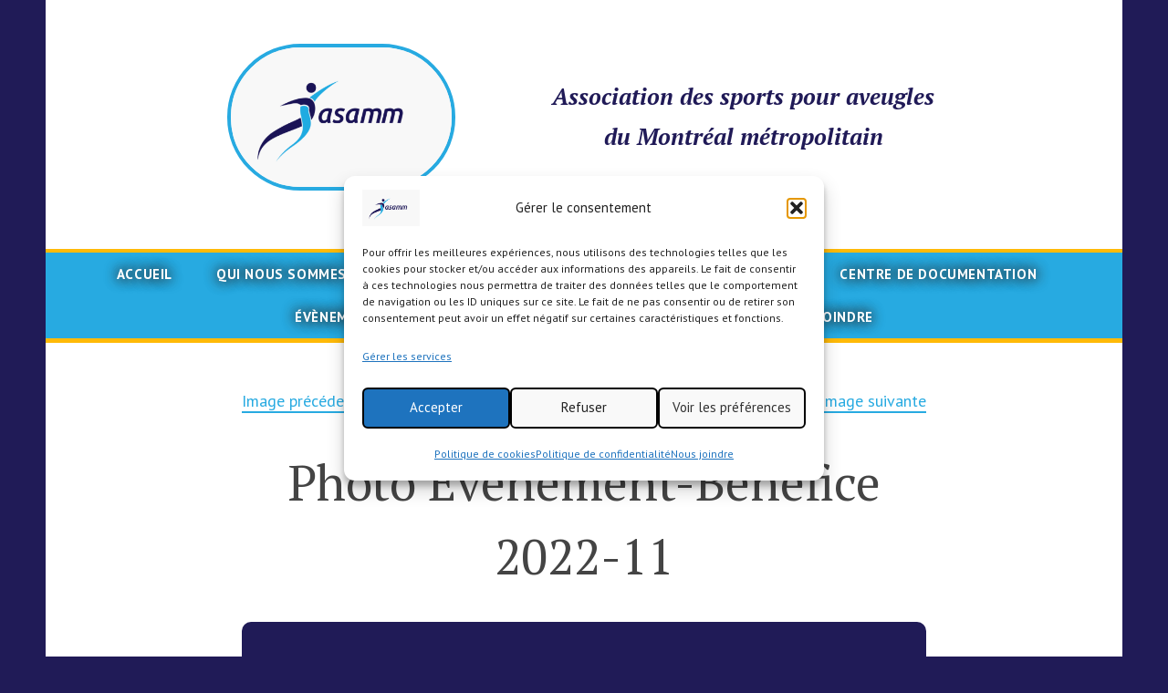

--- FILE ---
content_type: text/html; charset=UTF-8
request_url: https://asamm.ca/20220411_evenement_benefice_studiotdlucile_lebihain_20-min/
body_size: 13244
content:
<!doctype html>
<html lang="fr-FR">
<head>
	<meta charset="UTF-8" />
	<meta name="viewport" content="width=device-width, initial-scale=1" />
	<link rel="profile" href="https://gmpg.org/xfn/11" />
	<title>Photo Evénement-Bénéfice 2022-11 &#8211; ASAMM</title>
<meta name='robots' content='max-image-preview:large' />
	<style>img:is([sizes="auto" i], [sizes^="auto," i]) { contain-intrinsic-size: 3000px 1500px }</style>
	<link rel='dns-prefetch' href='//use.fontawesome.com' />
<link rel='dns-prefetch' href='//fonts.googleapis.com' />
<link rel="alternate" type="application/rss+xml" title="ASAMM &raquo; Flux" href="https://asamm.ca/feed/" />
<link rel="alternate" type="application/rss+xml" title="ASAMM &raquo; Flux des commentaires" href="https://asamm.ca/comments/feed/" />
<script type="text/javascript">
/* <![CDATA[ */
window._wpemojiSettings = {"baseUrl":"https:\/\/s.w.org\/images\/core\/emoji\/16.0.1\/72x72\/","ext":".png","svgUrl":"https:\/\/s.w.org\/images\/core\/emoji\/16.0.1\/svg\/","svgExt":".svg","source":{"concatemoji":"https:\/\/asamm.ca\/wp-includes\/js\/wp-emoji-release.min.js?ver=6.8.3"}};
/*! This file is auto-generated */
!function(s,n){var o,i,e;function c(e){try{var t={supportTests:e,timestamp:(new Date).valueOf()};sessionStorage.setItem(o,JSON.stringify(t))}catch(e){}}function p(e,t,n){e.clearRect(0,0,e.canvas.width,e.canvas.height),e.fillText(t,0,0);var t=new Uint32Array(e.getImageData(0,0,e.canvas.width,e.canvas.height).data),a=(e.clearRect(0,0,e.canvas.width,e.canvas.height),e.fillText(n,0,0),new Uint32Array(e.getImageData(0,0,e.canvas.width,e.canvas.height).data));return t.every(function(e,t){return e===a[t]})}function u(e,t){e.clearRect(0,0,e.canvas.width,e.canvas.height),e.fillText(t,0,0);for(var n=e.getImageData(16,16,1,1),a=0;a<n.data.length;a++)if(0!==n.data[a])return!1;return!0}function f(e,t,n,a){switch(t){case"flag":return n(e,"\ud83c\udff3\ufe0f\u200d\u26a7\ufe0f","\ud83c\udff3\ufe0f\u200b\u26a7\ufe0f")?!1:!n(e,"\ud83c\udde8\ud83c\uddf6","\ud83c\udde8\u200b\ud83c\uddf6")&&!n(e,"\ud83c\udff4\udb40\udc67\udb40\udc62\udb40\udc65\udb40\udc6e\udb40\udc67\udb40\udc7f","\ud83c\udff4\u200b\udb40\udc67\u200b\udb40\udc62\u200b\udb40\udc65\u200b\udb40\udc6e\u200b\udb40\udc67\u200b\udb40\udc7f");case"emoji":return!a(e,"\ud83e\udedf")}return!1}function g(e,t,n,a){var r="undefined"!=typeof WorkerGlobalScope&&self instanceof WorkerGlobalScope?new OffscreenCanvas(300,150):s.createElement("canvas"),o=r.getContext("2d",{willReadFrequently:!0}),i=(o.textBaseline="top",o.font="600 32px Arial",{});return e.forEach(function(e){i[e]=t(o,e,n,a)}),i}function t(e){var t=s.createElement("script");t.src=e,t.defer=!0,s.head.appendChild(t)}"undefined"!=typeof Promise&&(o="wpEmojiSettingsSupports",i=["flag","emoji"],n.supports={everything:!0,everythingExceptFlag:!0},e=new Promise(function(e){s.addEventListener("DOMContentLoaded",e,{once:!0})}),new Promise(function(t){var n=function(){try{var e=JSON.parse(sessionStorage.getItem(o));if("object"==typeof e&&"number"==typeof e.timestamp&&(new Date).valueOf()<e.timestamp+604800&&"object"==typeof e.supportTests)return e.supportTests}catch(e){}return null}();if(!n){if("undefined"!=typeof Worker&&"undefined"!=typeof OffscreenCanvas&&"undefined"!=typeof URL&&URL.createObjectURL&&"undefined"!=typeof Blob)try{var e="postMessage("+g.toString()+"("+[JSON.stringify(i),f.toString(),p.toString(),u.toString()].join(",")+"));",a=new Blob([e],{type:"text/javascript"}),r=new Worker(URL.createObjectURL(a),{name:"wpTestEmojiSupports"});return void(r.onmessage=function(e){c(n=e.data),r.terminate(),t(n)})}catch(e){}c(n=g(i,f,p,u))}t(n)}).then(function(e){for(var t in e)n.supports[t]=e[t],n.supports.everything=n.supports.everything&&n.supports[t],"flag"!==t&&(n.supports.everythingExceptFlag=n.supports.everythingExceptFlag&&n.supports[t]);n.supports.everythingExceptFlag=n.supports.everythingExceptFlag&&!n.supports.flag,n.DOMReady=!1,n.readyCallback=function(){n.DOMReady=!0}}).then(function(){return e}).then(function(){var e;n.supports.everything||(n.readyCallback(),(e=n.source||{}).concatemoji?t(e.concatemoji):e.wpemoji&&e.twemoji&&(t(e.twemoji),t(e.wpemoji)))}))}((window,document),window._wpemojiSettings);
/* ]]> */
</script>
<style id='wp-emoji-styles-inline-css' type='text/css'>

	img.wp-smiley, img.emoji {
		display: inline !important;
		border: none !important;
		box-shadow: none !important;
		height: 1em !important;
		width: 1em !important;
		margin: 0 0.07em !important;
		vertical-align: -0.1em !important;
		background: none !important;
		padding: 0 !important;
	}
</style>
<link rel='stylesheet' id='wp-block-library-css' href='https://asamm.ca/wp-includes/css/dist/block-library/style.min.css?ver=6.8.3' type='text/css' media='all' />
<style id='wp-block-library-theme-inline-css' type='text/css'>
.wp-block-audio :where(figcaption){color:#555;font-size:13px;text-align:center}.is-dark-theme .wp-block-audio :where(figcaption){color:#ffffffa6}.wp-block-audio{margin:0 0 1em}.wp-block-code{border:1px solid #ccc;border-radius:4px;font-family:Menlo,Consolas,monaco,monospace;padding:.8em 1em}.wp-block-embed :where(figcaption){color:#555;font-size:13px;text-align:center}.is-dark-theme .wp-block-embed :where(figcaption){color:#ffffffa6}.wp-block-embed{margin:0 0 1em}.blocks-gallery-caption{color:#555;font-size:13px;text-align:center}.is-dark-theme .blocks-gallery-caption{color:#ffffffa6}:root :where(.wp-block-image figcaption){color:#555;font-size:13px;text-align:center}.is-dark-theme :root :where(.wp-block-image figcaption){color:#ffffffa6}.wp-block-image{margin:0 0 1em}.wp-block-pullquote{border-bottom:4px solid;border-top:4px solid;color:currentColor;margin-bottom:1.75em}.wp-block-pullquote cite,.wp-block-pullquote footer,.wp-block-pullquote__citation{color:currentColor;font-size:.8125em;font-style:normal;text-transform:uppercase}.wp-block-quote{border-left:.25em solid;margin:0 0 1.75em;padding-left:1em}.wp-block-quote cite,.wp-block-quote footer{color:currentColor;font-size:.8125em;font-style:normal;position:relative}.wp-block-quote:where(.has-text-align-right){border-left:none;border-right:.25em solid;padding-left:0;padding-right:1em}.wp-block-quote:where(.has-text-align-center){border:none;padding-left:0}.wp-block-quote.is-large,.wp-block-quote.is-style-large,.wp-block-quote:where(.is-style-plain){border:none}.wp-block-search .wp-block-search__label{font-weight:700}.wp-block-search__button{border:1px solid #ccc;padding:.375em .625em}:where(.wp-block-group.has-background){padding:1.25em 2.375em}.wp-block-separator.has-css-opacity{opacity:.4}.wp-block-separator{border:none;border-bottom:2px solid;margin-left:auto;margin-right:auto}.wp-block-separator.has-alpha-channel-opacity{opacity:1}.wp-block-separator:not(.is-style-wide):not(.is-style-dots){width:100px}.wp-block-separator.has-background:not(.is-style-dots){border-bottom:none;height:1px}.wp-block-separator.has-background:not(.is-style-wide):not(.is-style-dots){height:2px}.wp-block-table{margin:0 0 1em}.wp-block-table td,.wp-block-table th{word-break:normal}.wp-block-table :where(figcaption){color:#555;font-size:13px;text-align:center}.is-dark-theme .wp-block-table :where(figcaption){color:#ffffffa6}.wp-block-video :where(figcaption){color:#555;font-size:13px;text-align:center}.is-dark-theme .wp-block-video :where(figcaption){color:#ffffffa6}.wp-block-video{margin:0 0 1em}:root :where(.wp-block-template-part.has-background){margin-bottom:0;margin-top:0;padding:1.25em 2.375em}
</style>
<style id='classic-theme-styles-inline-css' type='text/css'>
/*! This file is auto-generated */
.wp-block-button__link{color:#fff;background-color:#32373c;border-radius:9999px;box-shadow:none;text-decoration:none;padding:calc(.667em + 2px) calc(1.333em + 2px);font-size:1.125em}.wp-block-file__button{background:#32373c;color:#fff;text-decoration:none}
</style>
<style id='font-awesome-svg-styles-default-inline-css' type='text/css'>
.svg-inline--fa {
  display: inline-block;
  height: 1em;
  overflow: visible;
  vertical-align: -.125em;
}
</style>
<link rel='stylesheet' id='font-awesome-svg-styles-css' href='https://asamm.ca/wp-content/uploads/font-awesome/v5.15.3/css/svg-with-js.css' type='text/css' media='all' />
<style id='font-awesome-svg-styles-inline-css' type='text/css'>
   .wp-block-font-awesome-icon svg::before,
   .wp-rich-text-font-awesome-icon svg::before {content: unset;}
</style>
<style id='global-styles-inline-css' type='text/css'>
:root{--wp--preset--aspect-ratio--square: 1;--wp--preset--aspect-ratio--4-3: 4/3;--wp--preset--aspect-ratio--3-4: 3/4;--wp--preset--aspect-ratio--3-2: 3/2;--wp--preset--aspect-ratio--2-3: 2/3;--wp--preset--aspect-ratio--16-9: 16/9;--wp--preset--aspect-ratio--9-16: 9/16;--wp--preset--color--black: #000000;--wp--preset--color--cyan-bluish-gray: #abb8c3;--wp--preset--color--white: #ffffff;--wp--preset--color--pale-pink: #f78da7;--wp--preset--color--vivid-red: #cf2e2e;--wp--preset--color--luminous-vivid-orange: #ff6900;--wp--preset--color--luminous-vivid-amber: #fcb900;--wp--preset--color--light-green-cyan: #7bdcb5;--wp--preset--color--vivid-green-cyan: #00d084;--wp--preset--color--pale-cyan-blue: #8ed1fc;--wp--preset--color--vivid-cyan-blue: #0693e3;--wp--preset--color--vivid-purple: #9b51e0;--wp--preset--color--primary: #0C80A1;--wp--preset--color--secondary: #D4401C;--wp--preset--color--foreground: #444444;--wp--preset--color--background: #FFFFFF;--wp--preset--gradient--vivid-cyan-blue-to-vivid-purple: linear-gradient(135deg,rgba(6,147,227,1) 0%,rgb(155,81,224) 100%);--wp--preset--gradient--light-green-cyan-to-vivid-green-cyan: linear-gradient(135deg,rgb(122,220,180) 0%,rgb(0,208,130) 100%);--wp--preset--gradient--luminous-vivid-amber-to-luminous-vivid-orange: linear-gradient(135deg,rgba(252,185,0,1) 0%,rgba(255,105,0,1) 100%);--wp--preset--gradient--luminous-vivid-orange-to-vivid-red: linear-gradient(135deg,rgba(255,105,0,1) 0%,rgb(207,46,46) 100%);--wp--preset--gradient--very-light-gray-to-cyan-bluish-gray: linear-gradient(135deg,rgb(238,238,238) 0%,rgb(169,184,195) 100%);--wp--preset--gradient--cool-to-warm-spectrum: linear-gradient(135deg,rgb(74,234,220) 0%,rgb(151,120,209) 20%,rgb(207,42,186) 40%,rgb(238,44,130) 60%,rgb(251,105,98) 80%,rgb(254,248,76) 100%);--wp--preset--gradient--blush-light-purple: linear-gradient(135deg,rgb(255,206,236) 0%,rgb(152,150,240) 100%);--wp--preset--gradient--blush-bordeaux: linear-gradient(135deg,rgb(254,205,165) 0%,rgb(254,45,45) 50%,rgb(107,0,62) 100%);--wp--preset--gradient--luminous-dusk: linear-gradient(135deg,rgb(255,203,112) 0%,rgb(199,81,192) 50%,rgb(65,88,208) 100%);--wp--preset--gradient--pale-ocean: linear-gradient(135deg,rgb(255,245,203) 0%,rgb(182,227,212) 50%,rgb(51,167,181) 100%);--wp--preset--gradient--electric-grass: linear-gradient(135deg,rgb(202,248,128) 0%,rgb(113,206,126) 100%);--wp--preset--gradient--midnight: linear-gradient(135deg,rgb(2,3,129) 0%,rgb(40,116,252) 100%);--wp--preset--font-size--small: 15px;--wp--preset--font-size--medium: 20px;--wp--preset--font-size--large: 25.92px;--wp--preset--font-size--x-large: 42px;--wp--preset--font-size--normal: 18px;--wp--preset--font-size--huge: 31.104px;--wp--preset--spacing--20: 0.44rem;--wp--preset--spacing--30: 0.67rem;--wp--preset--spacing--40: 1rem;--wp--preset--spacing--50: 1.5rem;--wp--preset--spacing--60: 2.25rem;--wp--preset--spacing--70: 3.38rem;--wp--preset--spacing--80: 5.06rem;--wp--preset--shadow--natural: 6px 6px 9px rgba(0, 0, 0, 0.2);--wp--preset--shadow--deep: 12px 12px 50px rgba(0, 0, 0, 0.4);--wp--preset--shadow--sharp: 6px 6px 0px rgba(0, 0, 0, 0.2);--wp--preset--shadow--outlined: 6px 6px 0px -3px rgba(255, 255, 255, 1), 6px 6px rgba(0, 0, 0, 1);--wp--preset--shadow--crisp: 6px 6px 0px rgba(0, 0, 0, 1);}:root :where(.is-layout-flow) > :first-child{margin-block-start: 0;}:root :where(.is-layout-flow) > :last-child{margin-block-end: 0;}:root :where(.is-layout-flow) > *{margin-block-start: 24px;margin-block-end: 0;}:root :where(.is-layout-constrained) > :first-child{margin-block-start: 0;}:root :where(.is-layout-constrained) > :last-child{margin-block-end: 0;}:root :where(.is-layout-constrained) > *{margin-block-start: 24px;margin-block-end: 0;}:root :where(.is-layout-flex){gap: 24px;}:root :where(.is-layout-grid){gap: 24px;}body .is-layout-flex{display: flex;}.is-layout-flex{flex-wrap: wrap;align-items: center;}.is-layout-flex > :is(*, div){margin: 0;}body .is-layout-grid{display: grid;}.is-layout-grid > :is(*, div){margin: 0;}.has-black-color{color: var(--wp--preset--color--black) !important;}.has-cyan-bluish-gray-color{color: var(--wp--preset--color--cyan-bluish-gray) !important;}.has-white-color{color: var(--wp--preset--color--white) !important;}.has-pale-pink-color{color: var(--wp--preset--color--pale-pink) !important;}.has-vivid-red-color{color: var(--wp--preset--color--vivid-red) !important;}.has-luminous-vivid-orange-color{color: var(--wp--preset--color--luminous-vivid-orange) !important;}.has-luminous-vivid-amber-color{color: var(--wp--preset--color--luminous-vivid-amber) !important;}.has-light-green-cyan-color{color: var(--wp--preset--color--light-green-cyan) !important;}.has-vivid-green-cyan-color{color: var(--wp--preset--color--vivid-green-cyan) !important;}.has-pale-cyan-blue-color{color: var(--wp--preset--color--pale-cyan-blue) !important;}.has-vivid-cyan-blue-color{color: var(--wp--preset--color--vivid-cyan-blue) !important;}.has-vivid-purple-color{color: var(--wp--preset--color--vivid-purple) !important;}.has-primary-color{color: var(--wp--preset--color--primary) !important;}.has-secondary-color{color: var(--wp--preset--color--secondary) !important;}.has-foreground-color{color: var(--wp--preset--color--foreground) !important;}.has-background-color{color: var(--wp--preset--color--background) !important;}.has-black-background-color{background-color: var(--wp--preset--color--black) !important;}.has-cyan-bluish-gray-background-color{background-color: var(--wp--preset--color--cyan-bluish-gray) !important;}.has-white-background-color{background-color: var(--wp--preset--color--white) !important;}.has-pale-pink-background-color{background-color: var(--wp--preset--color--pale-pink) !important;}.has-vivid-red-background-color{background-color: var(--wp--preset--color--vivid-red) !important;}.has-luminous-vivid-orange-background-color{background-color: var(--wp--preset--color--luminous-vivid-orange) !important;}.has-luminous-vivid-amber-background-color{background-color: var(--wp--preset--color--luminous-vivid-amber) !important;}.has-light-green-cyan-background-color{background-color: var(--wp--preset--color--light-green-cyan) !important;}.has-vivid-green-cyan-background-color{background-color: var(--wp--preset--color--vivid-green-cyan) !important;}.has-pale-cyan-blue-background-color{background-color: var(--wp--preset--color--pale-cyan-blue) !important;}.has-vivid-cyan-blue-background-color{background-color: var(--wp--preset--color--vivid-cyan-blue) !important;}.has-vivid-purple-background-color{background-color: var(--wp--preset--color--vivid-purple) !important;}.has-primary-background-color{background-color: var(--wp--preset--color--primary) !important;}.has-secondary-background-color{background-color: var(--wp--preset--color--secondary) !important;}.has-foreground-background-color{background-color: var(--wp--preset--color--foreground) !important;}.has-background-background-color{background-color: var(--wp--preset--color--background) !important;}.has-black-border-color{border-color: var(--wp--preset--color--black) !important;}.has-cyan-bluish-gray-border-color{border-color: var(--wp--preset--color--cyan-bluish-gray) !important;}.has-white-border-color{border-color: var(--wp--preset--color--white) !important;}.has-pale-pink-border-color{border-color: var(--wp--preset--color--pale-pink) !important;}.has-vivid-red-border-color{border-color: var(--wp--preset--color--vivid-red) !important;}.has-luminous-vivid-orange-border-color{border-color: var(--wp--preset--color--luminous-vivid-orange) !important;}.has-luminous-vivid-amber-border-color{border-color: var(--wp--preset--color--luminous-vivid-amber) !important;}.has-light-green-cyan-border-color{border-color: var(--wp--preset--color--light-green-cyan) !important;}.has-vivid-green-cyan-border-color{border-color: var(--wp--preset--color--vivid-green-cyan) !important;}.has-pale-cyan-blue-border-color{border-color: var(--wp--preset--color--pale-cyan-blue) !important;}.has-vivid-cyan-blue-border-color{border-color: var(--wp--preset--color--vivid-cyan-blue) !important;}.has-vivid-purple-border-color{border-color: var(--wp--preset--color--vivid-purple) !important;}.has-primary-border-color{border-color: var(--wp--preset--color--primary) !important;}.has-secondary-border-color{border-color: var(--wp--preset--color--secondary) !important;}.has-foreground-border-color{border-color: var(--wp--preset--color--foreground) !important;}.has-background-border-color{border-color: var(--wp--preset--color--background) !important;}.has-vivid-cyan-blue-to-vivid-purple-gradient-background{background: var(--wp--preset--gradient--vivid-cyan-blue-to-vivid-purple) !important;}.has-light-green-cyan-to-vivid-green-cyan-gradient-background{background: var(--wp--preset--gradient--light-green-cyan-to-vivid-green-cyan) !important;}.has-luminous-vivid-amber-to-luminous-vivid-orange-gradient-background{background: var(--wp--preset--gradient--luminous-vivid-amber-to-luminous-vivid-orange) !important;}.has-luminous-vivid-orange-to-vivid-red-gradient-background{background: var(--wp--preset--gradient--luminous-vivid-orange-to-vivid-red) !important;}.has-very-light-gray-to-cyan-bluish-gray-gradient-background{background: var(--wp--preset--gradient--very-light-gray-to-cyan-bluish-gray) !important;}.has-cool-to-warm-spectrum-gradient-background{background: var(--wp--preset--gradient--cool-to-warm-spectrum) !important;}.has-blush-light-purple-gradient-background{background: var(--wp--preset--gradient--blush-light-purple) !important;}.has-blush-bordeaux-gradient-background{background: var(--wp--preset--gradient--blush-bordeaux) !important;}.has-luminous-dusk-gradient-background{background: var(--wp--preset--gradient--luminous-dusk) !important;}.has-pale-ocean-gradient-background{background: var(--wp--preset--gradient--pale-ocean) !important;}.has-electric-grass-gradient-background{background: var(--wp--preset--gradient--electric-grass) !important;}.has-midnight-gradient-background{background: var(--wp--preset--gradient--midnight) !important;}.has-small-font-size{font-size: var(--wp--preset--font-size--small) !important;}.has-medium-font-size{font-size: var(--wp--preset--font-size--medium) !important;}.has-large-font-size{font-size: var(--wp--preset--font-size--large) !important;}.has-x-large-font-size{font-size: var(--wp--preset--font-size--x-large) !important;}.has-normal-font-size{font-size: var(--wp--preset--font-size--normal) !important;}.has-huge-font-size{font-size: var(--wp--preset--font-size--huge) !important;}
:root :where(.wp-block-pullquote){font-size: 1.5em;line-height: 1.6;}
</style>
<link rel='stylesheet' id='cmplz-general-css' href='https://asamm.ca/wp-content/plugins/complianz-gdpr/assets/css/cookieblocker.min.css?ver=1763607655' type='text/css' media='all' />
<link rel='stylesheet' id='varia-print-style-css' href='https://asamm.ca/wp-content/themes/varia-wpcom/print.css?ver=1.4.29' type='text/css' media='print' />
<link rel='stylesheet' id='font-awesome-official-css' href='https://use.fontawesome.com/releases/v5.15.3/css/all.css' type='text/css' media='all' integrity="sha384-SZXxX4whJ79/gErwcOYf+zWLeJdY/qpuqC4cAa9rOGUstPomtqpuNWT9wdPEn2fk" crossorigin="anonymous" />
<link rel='stylesheet' id='newsletter-css' href='https://asamm.ca/wp-content/plugins/newsletter/style.css?ver=9.0.7' type='text/css' media='all' />
<link rel='stylesheet' id='shawburn-fonts-css' href='https://fonts.googleapis.com/css?family=PT+Sans%3A400%2C400i%2C700%2C700i%7CPT+Serif%3A400%2C400i%2C700%2C700i&#038;subset=latin%2Clatin-ext' type='text/css' media='all' />
<link rel='stylesheet' id='shawburn-style-css' href='https://asamm.ca/wp-content/themes/shawburn-wpcom/style.css?ver=1.4.29' type='text/css' media='all' />
<link rel="https://api.w.org/" href="https://asamm.ca/wp-json/" /><link rel="alternate" title="JSON" type="application/json" href="https://asamm.ca/wp-json/wp/v2/media/2341" /><link rel="EditURI" type="application/rsd+xml" title="RSD" href="https://asamm.ca/xmlrpc.php?rsd" />
<meta name="generator" content="WordPress 6.8.3" />
<link rel='shortlink' href='https://asamm.ca/?p=2341' />
<link rel="alternate" title="oEmbed (JSON)" type="application/json+oembed" href="https://asamm.ca/wp-json/oembed/1.0/embed?url=https%3A%2F%2Fasamm.ca%2F20220411_evenement_benefice_studiotdlucile_lebihain_20-min%2F" />
<link rel="alternate" title="oEmbed (XML)" type="text/xml+oembed" href="https://asamm.ca/wp-json/oembed/1.0/embed?url=https%3A%2F%2Fasamm.ca%2F20220411_evenement_benefice_studiotdlucile_lebihain_20-min%2F&#038;format=xml" />
			<style>.cmplz-hidden {
					display: none !important;
				}</style><link rel="icon" href="https://asamm.ca/wp-content/uploads/2021/03/logo_asamm-150x150.png" sizes="32x32" />
<link rel="icon" href="https://asamm.ca/wp-content/uploads/2021/03/logo_asamm.png" sizes="192x192" />
<link rel="apple-touch-icon" href="https://asamm.ca/wp-content/uploads/2021/03/logo_asamm.png" />
<meta name="msapplication-TileImage" content="https://asamm.ca/wp-content/uploads/2021/03/logo_asamm.png" />
		<style type="text/css" id="wp-custom-css">
			/* Couleurs
 * Bleu foncé : #201b57
 * Bleu pâle  : #27aae1
 * Gris foncé : #231f20
 * Rouge      : #d7263d
 * Jaune      : #ffba08
 *  */

/* Accueil et Témoignages */
body {background: #201b57;}
.page-header {margin-bottom: -3em !important;}

/* Liens */
.more-link {display: inline !important; margin-left: 1em; white-space: nowrap;}

article a, footer a {border-bottom: 2px solid;}
.ez-toc-link {border-bottom: unset;}

.footer-menu a {border: 0;}

.ez-toc-link:hover, .ez-toc-link:focus {color: #444 !important;}

a:focus-visible {border: 0; outline: 3px solid #444;}

.entry-meta a, 
.entry-footer a {display: inline-block; color: #27aae1;}

.entry-meta a:hover, .entry-footer a:hover {display: inline-block; color: #201b57;}

/* En-tête */
.site-title {display: none;}
.site-branding {display: flex; flex-wrap: wrap; justify-content: space-evenly; align-items: center; margin: 0 !important;}

/* Logo */
.site-logo img {border-radius: 100px; border: 4px solid;}
.site-logo img {background: #f8f8f8 !important;}
.site-logo img:hover {background: #f8f8f8 !important; border-color: #201b57 !important;}
.custom-logo {width: 250px;}
.site-description {width: 44%; font-size: 1.4em !important; font-weight: 600; color: #201a57 !important; font-style: italic;}

/* Accueil */
.sticky-post {display: none;}
#post-1094 .entry-title {display: none;}
#post-1094 h1 {text-align:center}

/* HTML */
h1 {font-size: 3em !important;}
h2 {font-size: 2em;}
.site-main li {list-style-position: outside; padding-left: 10px;}

blockquote p {font-size: 1rem !important; line-height: 1.5; margin: 1.75em 0;}
blockquote {border-left: 5px solid #27aae1;}
abbr {border-bottom: 2px dotted !important; text-decoration: none !important;}
cite {font-size: 1rem !important;}
code {background: #eee; color: #000;}
fieldset {border: 0;}
input[type="text"], input[type="password"], input[type="file"] {margin-bottom: 1.75em;}
legend {color: transparent !important;}
ol li ol li {list-style-type: upper-alpha;}
ol li ol li ol li {list-style-type: lower-alpha;}
ol li ol li ol li ol li {list-style-type: lower-roman;}
q:after, q:before {content: "";}
th, td {padding: 0 6px !important;}
th, tr:nth-child(even) {background: #eee;}
ul li ul li {list-style-type: circle;}
ul li ul li ul li {list-style-type: square;}
ul li ul li ul li ul li {list-style-type: disclosure-closed;}

/* Conseil d'administration */
.page-id-22 .site-content img {border: 4px solid #27aae1; padding: 4px; border-radius: 100%;}

.page-id-22 p > img {float: left; margin-right: 1.75em; margin-top: 1.1em;}

/* Table des matières */
#ez-toc-container {padding: 0.5em 0.5em 0.75em;}
.ez-toc-title, .ez-toc-list li {padding: 0 4px !important;}

/* Formulaire de contact */
form {margin-bottom: 3em;}
input, textarea {border: 3px solid #27aae1 !important;}

input:focus, textarea:focus {background: #ffba08; color: #333;}

/* Pied de page */
.widget-area {background: #f4f4f4; border-radius: 10px; display: flex; justify-content: space-around;}

.widget-area a {color: #085a72;}

.widget-area .widget_search {margin: 1em !important;}

.widget_search input {background: #fff;}
.widget_search input:focus {background: #ffba08;}

@media all and (max-width: 640px) {
	.widget-area {flex-flow: wrap; width: 100% !important;}
}

/* Copyright */
.site-info {color: #444; font-size: 0.97rem;}

/* Icônes décoratives */
.footer-menu a i {
	background: #eee;
	border: 3.2px solid; 
	border-radius: 100%; 
	color: #0c80a1;
	font-size: 1.75em; 
	margin: 0.5em 0.25em;
	padding: 10px;}

.top, .top:hover {border-bottom: none;}

.top i {
	border: 3px solid;
	border-radius: 100%; 
	color: #0c80a1;
	font-size: 2.25em; 
	margin: 1em;
	padding: 2px;}

.footer-menu a i:hover, .top i:hover {color: #085a72;}

/* Copyright */
.imprint {display: none;}

/* Colophon */
#colophon {padding-bottom: 3em;}

/* Vidéos */
.wp-video {outline: 4px solid;}
.mejs-overlay-button {outline: 4px solid; border-radius: 100%;}

/* Album - Image par image */
.type-attachment .entry-title {word-wrap: break-word;}
.wp-block-image {background: #201b57; border-radius: 10px; padding: 2em 1em;}
.wp-block-image img {outline: 5px solid #eee; border-radius: 0 !important; margin-top: 2em;}
.wp-caption-text {color: #ddd !important; font-size: 1rem !important; padding: 1em 2em;}

/* Album de photos */
.gallery {
	background: #201b57;
	border-radius: 10px;
	display: flex;
	flex-wrap: wrap;
	padding: 2em 1em;}

.gallery a, .gallery a:hover {
	border-bottom: 0;
	padding: 0;}

.gallery-item {
	display: flex;
	flex-direction: column;}

.gallery-icon img {
	background: #eee;
	margin: 2em auto 1em;
	padding: 4px;
	width: 90%;}

.gallery-caption {
	color: #ddd !important;
	font-size: .95rem !important;
	margin: auto;
	padding: 0 30px !important;}

/* Menus de navigation */
@media all and (min-width:560px) { 
	#toggle {display: none;}
}

.menu-item:after {content: "" !important;}

.main-menu, .footer-menu {background: #0c80a1; border-bottom: 5px solid #ffba08; border-top: 4px solid #ffba08; letter-spacing: 0.6px;}

.footer-menu {margin: 1.75em 0 !important; letter-spacing: 0;}

/* Couleurs
 * Bleu foncé : #201b57
 * Bleu pâle  : #27aae1
 * Gris foncé : #231f20
 * Rouge      : #d7263d
 * Jaune      : #ffba08
 *  */

/* Néo */
.main-menu, .footer-menu {background: #27aae1;}
.main-menu a, footer-menu a {text-shadow: 1px 1px 14px rgba(44,44,44,1), -1px -1px 14px rgba(44,44,44,1);}
.main-menu .current-menu-item a {background: #201b57 !important;}
.custom-logo {border-color: #27aae1 !important;}

.fas, .fa-facebook {border-color: #ffba08 !important; color: #201b57 !important;}
.fas:hover, .fa-facebook:hover {border-color: #201b57 !important;}

a {color: #27aae1;}
.main-menu a:hover, footer-menu a:hover {background: #201b57 !important}
input, textarea {background: #f8f8f8;}
button, input[type=submit] {background: #27aae1; text-shadow: 1px 1px 14px rgba(44,44,44,1), -1px -1px 14px rgba(44,44,44,1); font-size: 1rem; font-weight: 500;}
button:hover, input[type=submit]:hover {background: #201b57 !important;}
.nav-links a {border-bottom: 2px solid;}
.nav-links .page-numbers {border: 2px solid; border-radius: 8px}
.nav-links .current {background: #f4f4f4;}

/* Navigation - Articles */
.post-navigation {display: none;}

/* Événements-bénéfices */
.logo {display:flex; align-items:center; flex-wrap:wrap; justify-content: space-evenly;}
.logo img {margin:12px;}
.logo a {border-bottom:0px;}

/* Bouton don */
.bouton-don, .bouton-don:hover {border-bottom: none;}

.bouton-don i {
	background: #f8f8f8;
	border: 4px solid #27aae1 !important;
	border-radius: 100%; 
	font-size: 1.4em; 
	margin: 0 0.5em;
	padding: 12px;}

.bouton-don i:hover {border: 4px solid #201b57; background: #eee;}

/* Recherche */
.no-results h1 {margin-bottom: 1.5em;}
.no-results p {background: #f9dee2; border: 4px solid #d7263d; border-radius: 8px; padding: 0.5em}
.no-results .search-form {display: none;}

/* Autres */
.entry-title {line-height: 1.5;}
.entry-meta {display: none;}
.enatry-footer {margin-top: -1.5em !important;}
#colophon {padding-top: 4em;}

/* Boutons */
.logo .bouton span {display: none;}
.logo .bouton {background:#f8f8f8; border:4px solid #27aae1; border-radius:9px; display:block; color:#333; font-size:1.2em; font-weight:700; margin:12px; padding:16px 16px; text-align:center; max-width:230px;}
.bouton:hover,.bouton:active,.bouton:focus {background:#eee; border:4px solid #201b57; color:#333}

/* Gestion des cookies */
.cmplz-btn {
	text-shadow: none;
	border: 2px solid black !important;
}
.cmplz-btn:hover,.cmplz-btn:focus {
	background-color: #ccc !important;
	color: #000 !important;
	text-shadow: none;
}

		</style>
			<!-- Fonts Plugin CSS - https://fontsplugin.com/ -->
	<style>
			</style>
	<!-- Fonts Plugin CSS -->
	</head>

<body class="attachment wp-singular attachment-template-default single single-attachment postid-2341 attachmentid-2341 attachment-jpeg wp-custom-logo wp-embed-responsive wp-theme-varia-wpcom wp-child-theme-shawburn-wpcom singular image-filters-enabled">


<div id="page" class="site">
	<a class="skip-link screen-reader-text" href="#content">Accéder au contenu</a>

	
<header id="masthead" class="site-header responsive-max-width has-logo has-title-and-tagline has-menu" role="banner">
	<div class="site-branding">

			<div class="site-logo"><a href="https://asamm.ca/" class="custom-logo-link" rel="home"><img width="861" height="543" src="https://asamm.ca/wp-content/uploads/2021/05/asamm-logo-pale-e1619964823515.png" class="custom-logo" alt="Logo. ASAMM." decoding="async" fetchpriority="high" srcset="https://asamm.ca/wp-content/uploads/2021/05/asamm-logo-pale-e1619964823515.png 861w, https://asamm.ca/wp-content/uploads/2021/05/asamm-logo-pale-e1619964823515-300x189.png 300w, https://asamm.ca/wp-content/uploads/2021/05/asamm-logo-pale-e1619964823515-768x484.png 768w" sizes="(max-width: 861px) 100vw, 861px" /></a></div>
								<p class="site-title"><a href="https://asamm.ca/" rel="home">ASAMM</a></p>
			
				<p class="site-description">
				Association des sports pour aveugles du Montréal métropolitain			</p>
	</div><!-- .site-branding -->
		<nav id="site-navigation" class="main-navigation" aria-label="Navigation principale">

		<input type="checkbox" role="button" aria-haspopup="true" id="toggle" class="hide-visually">
		<label for="toggle" id="toggle-menu" class="button">
			Menu			<span class="dropdown-icon open">+</span>
			<span class="dropdown-icon close">&times;</span>
			<span class="hide-visually expanded-text">déplié</span>
			<span class="hide-visually collapsed-text">réduit</span>
		</label>

		<div class="menu-menu-principal-container"><ul id="menu-menu-principal-1" class="main-menu" aria-label="submenu"><li class="menu-item menu-item-type-custom menu-item-object-custom menu-item-home menu-item-70"><a href="https://asamm.ca/">Accueil</a></li>
<li class="menu-item menu-item-type-post_type menu-item-object-page menu-item-49"><a href="https://asamm.ca/qui-nous-sommes/">Qui nous sommes</a></li>
<li class="menu-item menu-item-type-post_type menu-item-object-page menu-item-50"><a href="https://asamm.ca/activites/">Activités</a></li>
<li class="menu-item menu-item-type-taxonomy menu-item-object-category menu-item-130"><a href="https://asamm.ca/category/temoignage/">Témoignages</a></li>
<li class="menu-item menu-item-type-custom menu-item-object-custom menu-item-439"><a href="/category/photos/">Photos</a></li>
<li class="menu-item menu-item-type-post_type menu-item-object-page menu-item-530"><a href="https://asamm.ca/videos/">Vidéos</a></li>
<li class="menu-item menu-item-type-post_type menu-item-object-page menu-item-198"><a href="https://asamm.ca/centre-de-documentation/">Centre de documentation</a></li>
<li class="menu-item menu-item-type-post_type menu-item-object-post menu-item-4691"><a href="https://asamm.ca/evenement-benefice-2025/">Évènements</a></li>
<li class="menu-item menu-item-type-custom menu-item-object-custom menu-item-1224"><a href="https://asamm.ca/category/bulletins/">Bulletins Hebdo-info</a></li>
<li class="menu-item menu-item-type-post_type menu-item-object-page menu-item-44"><a href="https://asamm.ca/faire-un-don/">Faire un don</a></li>
<li class="menu-item menu-item-type-post_type menu-item-object-page menu-item-48"><a href="https://asamm.ca/nous-joindre/">Nous joindre</a></li>
</ul></div>	</nav><!-- #site-navigation -->
		<nav class="social-navigation" role="navigation" aria-label="Menu des liens de réseaux sociaux">
			</nav><!-- .social-navigation -->
</header><!-- #masthead -->

	<div id="content" class="site-content">

	<section id="primary" class="content-area">
		<main id="main" class="site-main">

			
				<article id="post-2341" class="post-2341 attachment type-attachment status-inherit hentry entry">
					<nav id="image-navigation" class="navigation image-navigation responsive-max-width">
						<div class="nav-links">
							<div class="nav-previous"><a href='https://asamm.ca/20220411_evenement_benefice_studiotdlucile_lebihain_19-min/'>Image précédente</a></div>
							<div class="nav-next"><a href='https://asamm.ca/20220411_evenement_benefice_studiotdlucile_lebihain_21-min/'>Image suivante</a></div>
						</div><!-- .nav-links -->
					</nav><!-- .image-navigation -->

					<header class="entry-header responsive-max-width">
					<h1 class="entry-title">Photo Evénement-Bénéfice 2022-11</h1>					</header><!-- .entry-header -->

					<div class="entry-content">

						<figure class="entry-attachment wp-block-image">
						<img src="https://asamm.ca/wp-content/uploads/2022/11/20220411_Evenement_Benefice_StudioTD@Lucile_Lebihain_20-min.jpg" class="attachment-full size-full" alt="Photo Evénement-Bénéfice 2022" decoding="async" />
							<figcaption class="wp-caption-text"><p>Kim Richardson sur scène. Crédit photo: Lucile Lebihain.</p>
</figcaption>

						</figure><!-- .entry-attachment -->

											</div><!-- .entry-content -->

					<footer class="entry-footer responsive-max-width">
					
						
					</footer><!-- .entry-footer -->
				</article><!-- #post-## -->

				
	<nav class="navigation post-navigation" aria-label="Publications">
		<h2 class="screen-reader-text">Navigation de l’article</h2>
		<div class="nav-links"><div class="nav-previous"><a href="https://asamm.ca/20220411_evenement_benefice_studiotdlucile_lebihain_20-min/" rel="prev"><span class="meta-nav">Publié dans</span><br><span class="post-title">Photo Evénement-Bénéfice 2022-11</span></a></div></div>
	</nav>
		</main><!-- .site-main -->
	</section><!-- .content-area -->


	</div><!-- #content -->

	
	<footer id="colophon" class="site-footer responsive-max-width">
			
	<aside class="widget-area responsive-max-width" role="complementary" aria-label="Pied de page">
		<section id="search-2" class="widget widget_search"><h2 class="widget-title">Rechercher</h2><form role="search" method="get" class="search-form" action="https://asamm.ca/">
				<label>
					<span class="screen-reader-text">Rechercher :</span>
					<input type="search" class="search-field" placeholder="Rechercher…" value="" name="s" />
				</label>
				<input type="submit" class="search-submit" value="Rechercher" />
			</form></section>	</aside><!-- .widget-area -->

	<nav class="footer-navigation" aria-label="Menu du pied de page">
		<div class="menu-pied-de-page-container"><ul id="menu-pied-de-page" class="footer-menu"><li id="menu-item-136" class="menu-item menu-item-type-custom menu-item-object-custom menu-item-136"><a href="/"><i class="fas fa-home" title="Accueil"><span class="screen-reader-text">Accueil</span></i></a></li>
<li id="menu-item-342" class="menu-item menu-item-type-custom menu-item-object-custom menu-item-342"><a href="/accessibilite/"><i class="fas fa-universal-access" title="Accessibilité"><span class="screen-reader-text">Accessibilité</span></i></a></li>
<li id="menu-item-143" class="menu-item menu-item-type-custom menu-item-object-custom menu-item-143"><a href="/nous-joindre/#par-courriel"><i class="fas fa-at" title="Nous joindre"><span class="screen-reader-text">Nous joindre</span></i></a></li>
<li id="menu-item-345" class="menu-item menu-item-type-custom menu-item-object-custom menu-item-345"><a href="https://www.facebook.com/ASAMM.QC/"><i class="fab fa-facebook" title="Suivez-nous sur Facebook. Site externe."><span class="screen-reader-text">Suivez-nous sur Facebook. Site externe.</span></i></a></li>
</ul></div>	</nav><!-- .footer-navigation -->

	
		<div class="site-info">
		© 2025, <a class="site-name" href="https://asamm.ca/" rel="home">ASAMM</a><span class="comma">. Tous droits réservés.
<a href="http://wordpress.org/" class="imprint">proudly powered by WordPress</a>	<a class="privacy-policy-link" href="https://asamm.ca/politique-de-confidentialite/" rel="privacy-policy">Politique de confidentialité</a>.
	<br>Abonnez-vous à notre <a href="/infolettre">infolettre</a>.
</div><!-- .site-info -->
	</footer><!-- #colophon -->

</div><!-- #page -->

<script type="speculationrules">
{"prefetch":[{"source":"document","where":{"and":[{"href_matches":"\/*"},{"not":{"href_matches":["\/wp-*.php","\/wp-admin\/*","\/wp-content\/uploads\/*","\/wp-content\/*","\/wp-content\/plugins\/*","\/wp-content\/themes\/shawburn-wpcom\/*","\/wp-content\/themes\/varia-wpcom\/*","\/*\\?(.+)"]}},{"not":{"selector_matches":"a[rel~=\"nofollow\"]"}},{"not":{"selector_matches":".no-prefetch, .no-prefetch a"}}]},"eagerness":"conservative"}]}
</script>

<!-- Consent Management powered by Complianz | GDPR/CCPA Cookie Consent https://wordpress.org/plugins/complianz-gdpr -->
<div id="cmplz-cookiebanner-container"><div class="cmplz-cookiebanner cmplz-hidden banner-1 banniere-a optin cmplz-center cmplz-categories-type-view-preferences" aria-modal="true" data-nosnippet="true" role="dialog" aria-live="polite" aria-labelledby="cmplz-header-1-optin" aria-describedby="cmplz-message-1-optin">
	<div class="cmplz-header">
		<div class="cmplz-logo"><a href="https://asamm.ca/" class="custom-logo-link" rel="home"><img width="861" height="543" src="https://asamm.ca/wp-content/uploads/2021/05/asamm-logo-pale-e1619964823515.png" class="custom-logo" alt="Logo. ASAMM." decoding="async" srcset="https://asamm.ca/wp-content/uploads/2021/05/asamm-logo-pale-e1619964823515.png 861w, https://asamm.ca/wp-content/uploads/2021/05/asamm-logo-pale-e1619964823515-300x189.png 300w, https://asamm.ca/wp-content/uploads/2021/05/asamm-logo-pale-e1619964823515-768x484.png 768w" sizes="(max-width: 861px) 100vw, 861px" /></a></div>
		<div class="cmplz-title" id="cmplz-header-1-optin">Gérer le consentement</div>
		<div class="cmplz-close" tabindex="0" role="button" aria-label="Fermer la boîte de dialogue">
			<svg aria-hidden="true" focusable="false" data-prefix="fas" data-icon="times" class="svg-inline--fa fa-times fa-w-11" role="img" xmlns="http://www.w3.org/2000/svg" viewBox="0 0 352 512"><path fill="currentColor" d="M242.72 256l100.07-100.07c12.28-12.28 12.28-32.19 0-44.48l-22.24-22.24c-12.28-12.28-32.19-12.28-44.48 0L176 189.28 75.93 89.21c-12.28-12.28-32.19-12.28-44.48 0L9.21 111.45c-12.28 12.28-12.28 32.19 0 44.48L109.28 256 9.21 356.07c-12.28 12.28-12.28 32.19 0 44.48l22.24 22.24c12.28 12.28 32.2 12.28 44.48 0L176 322.72l100.07 100.07c12.28 12.28 32.2 12.28 44.48 0l22.24-22.24c12.28-12.28 12.28-32.19 0-44.48L242.72 256z"></path></svg>
		</div>
	</div>

	<div class="cmplz-divider cmplz-divider-header"></div>
	<div class="cmplz-body">
		<div class="cmplz-message" id="cmplz-message-1-optin">Pour offrir les meilleures expériences, nous utilisons des technologies telles que les cookies pour stocker et/ou accéder aux informations des appareils. Le fait de consentir à ces technologies nous permettra de traiter des données telles que le comportement de navigation ou les ID uniques sur ce site. Le fait de ne pas consentir ou de retirer son consentement peut avoir un effet négatif sur certaines caractéristiques et fonctions.</div>
		<!-- categories start -->
		<div class="cmplz-categories">
			<details class="cmplz-category cmplz-functional" >
				<summary>
						<span class="cmplz-category-header">
							<span class="cmplz-category-title">Fonctionnel</span>
							<span class='cmplz-always-active'>
								<span class="cmplz-banner-checkbox">
									<input type="checkbox"
										   id="cmplz-functional-optin"
										   data-category="cmplz_functional"
										   class="cmplz-consent-checkbox cmplz-functional"
										   size="40"
										   value="1"/>
									<label class="cmplz-label" for="cmplz-functional-optin"><span class="screen-reader-text">Fonctionnel</span></label>
								</span>
								Toujours activé							</span>
							<span class="cmplz-icon cmplz-open">
								<svg xmlns="http://www.w3.org/2000/svg" viewBox="0 0 448 512"  height="18" ><path d="M224 416c-8.188 0-16.38-3.125-22.62-9.375l-192-192c-12.5-12.5-12.5-32.75 0-45.25s32.75-12.5 45.25 0L224 338.8l169.4-169.4c12.5-12.5 32.75-12.5 45.25 0s12.5 32.75 0 45.25l-192 192C240.4 412.9 232.2 416 224 416z"/></svg>
							</span>
						</span>
				</summary>
				<div class="cmplz-description">
					<span class="cmplz-description-functional">L’accès ou le stockage technique est strictement nécessaire dans la finalité d’intérêt légitime de permettre l’utilisation d’un service spécifique explicitement demandé par l’abonné ou l’utilisateur, ou dans le seul but d’effectuer la transmission d’une communication sur un réseau de communications électroniques.</span>
				</div>
			</details>

			<details class="cmplz-category cmplz-preferences" >
				<summary>
						<span class="cmplz-category-header">
							<span class="cmplz-category-title">Préférences</span>
							<span class="cmplz-banner-checkbox">
								<input type="checkbox"
									   id="cmplz-preferences-optin"
									   data-category="cmplz_preferences"
									   class="cmplz-consent-checkbox cmplz-preferences"
									   size="40"
									   value="1"/>
								<label class="cmplz-label" for="cmplz-preferences-optin"><span class="screen-reader-text">Préférences</span></label>
							</span>
							<span class="cmplz-icon cmplz-open">
								<svg xmlns="http://www.w3.org/2000/svg" viewBox="0 0 448 512"  height="18" ><path d="M224 416c-8.188 0-16.38-3.125-22.62-9.375l-192-192c-12.5-12.5-12.5-32.75 0-45.25s32.75-12.5 45.25 0L224 338.8l169.4-169.4c12.5-12.5 32.75-12.5 45.25 0s12.5 32.75 0 45.25l-192 192C240.4 412.9 232.2 416 224 416z"/></svg>
							</span>
						</span>
				</summary>
				<div class="cmplz-description">
					<span class="cmplz-description-preferences">L’accès ou le stockage technique est nécessaire dans la finalité d’intérêt légitime de stocker des préférences qui ne sont pas demandées par l’abonné ou l’internaute.</span>
				</div>
			</details>

			<details class="cmplz-category cmplz-statistics" >
				<summary>
						<span class="cmplz-category-header">
							<span class="cmplz-category-title">Statistiques</span>
							<span class="cmplz-banner-checkbox">
								<input type="checkbox"
									   id="cmplz-statistics-optin"
									   data-category="cmplz_statistics"
									   class="cmplz-consent-checkbox cmplz-statistics"
									   size="40"
									   value="1"/>
								<label class="cmplz-label" for="cmplz-statistics-optin"><span class="screen-reader-text">Statistiques</span></label>
							</span>
							<span class="cmplz-icon cmplz-open">
								<svg xmlns="http://www.w3.org/2000/svg" viewBox="0 0 448 512"  height="18" ><path d="M224 416c-8.188 0-16.38-3.125-22.62-9.375l-192-192c-12.5-12.5-12.5-32.75 0-45.25s32.75-12.5 45.25 0L224 338.8l169.4-169.4c12.5-12.5 32.75-12.5 45.25 0s12.5 32.75 0 45.25l-192 192C240.4 412.9 232.2 416 224 416z"/></svg>
							</span>
						</span>
				</summary>
				<div class="cmplz-description">
					<span class="cmplz-description-statistics">Le stockage ou l’accès technique qui est utilisé exclusivement à des fins statistiques.</span>
					<span class="cmplz-description-statistics-anonymous">Le stockage ou l’accès technique qui est utilisé exclusivement dans des finalités statistiques anonymes. En l’absence d’une assignation à comparaître, d’une conformité volontaire de la part de votre fournisseur d’accès à internet ou d’enregistrements supplémentaires provenant d’une tierce partie, les informations stockées ou extraites à cette seule fin ne peuvent généralement pas être utilisées pour vous identifier.</span>
				</div>
			</details>
			<details class="cmplz-category cmplz-marketing" >
				<summary>
						<span class="cmplz-category-header">
							<span class="cmplz-category-title">Marketing</span>
							<span class="cmplz-banner-checkbox">
								<input type="checkbox"
									   id="cmplz-marketing-optin"
									   data-category="cmplz_marketing"
									   class="cmplz-consent-checkbox cmplz-marketing"
									   size="40"
									   value="1"/>
								<label class="cmplz-label" for="cmplz-marketing-optin"><span class="screen-reader-text">Marketing</span></label>
							</span>
							<span class="cmplz-icon cmplz-open">
								<svg xmlns="http://www.w3.org/2000/svg" viewBox="0 0 448 512"  height="18" ><path d="M224 416c-8.188 0-16.38-3.125-22.62-9.375l-192-192c-12.5-12.5-12.5-32.75 0-45.25s32.75-12.5 45.25 0L224 338.8l169.4-169.4c12.5-12.5 32.75-12.5 45.25 0s12.5 32.75 0 45.25l-192 192C240.4 412.9 232.2 416 224 416z"/></svg>
							</span>
						</span>
				</summary>
				<div class="cmplz-description">
					<span class="cmplz-description-marketing">L’accès ou le stockage technique est nécessaire pour créer des profils d’internautes afin d’envoyer des publicités, ou pour suivre l’utilisateur sur un site web ou sur plusieurs sites web ayant des finalités marketing similaires.</span>
				</div>
			</details>
		</div><!-- categories end -->
			</div>

	<div class="cmplz-links cmplz-information">
		<ul>
			<li><a class="cmplz-link cmplz-manage-options cookie-statement" href="#" data-relative_url="#cmplz-manage-consent-container">Gérer les options</a></li>
			<li><a class="cmplz-link cmplz-manage-third-parties cookie-statement" href="#" data-relative_url="#cmplz-cookies-overview">Gérer les services</a></li>
			<li><a class="cmplz-link cmplz-manage-vendors tcf cookie-statement" href="#" data-relative_url="#cmplz-tcf-wrapper">Gérer {vendor_count} fournisseurs</a></li>
			<li><a class="cmplz-link cmplz-external cmplz-read-more-purposes tcf" target="_blank" rel="noopener noreferrer nofollow" href="https://cookiedatabase.org/tcf/purposes/" aria-label="Read more about TCF purposes on Cookie Database">En savoir plus sur ces finalités</a></li>
		</ul>
			</div>

	<div class="cmplz-divider cmplz-footer"></div>

	<div class="cmplz-buttons">
		<button class="cmplz-btn cmplz-accept">Accepter</button>
		<button class="cmplz-btn cmplz-deny">Refuser</button>
		<button class="cmplz-btn cmplz-view-preferences">Voir les préférences</button>
		<button class="cmplz-btn cmplz-save-preferences">Enregistrer les préférences</button>
		<a class="cmplz-btn cmplz-manage-options tcf cookie-statement" href="#" data-relative_url="#cmplz-manage-consent-container">Voir les préférences</a>
			</div>

	
	<div class="cmplz-documents cmplz-links">
		<ul>
			<li><a class="cmplz-link cookie-statement" href="#" data-relative_url="">{title}</a></li>
			<li><a class="cmplz-link privacy-statement" href="#" data-relative_url="">{title}</a></li>
			<li><a class="cmplz-link impressum" href="#" data-relative_url="">{title}</a></li>
		</ul>
			</div>
</div>
</div>
					<div id="cmplz-manage-consent" data-nosnippet="true"><button class="cmplz-btn cmplz-hidden cmplz-manage-consent manage-consent-1">Gérer le consentement</button>

</div><script type="text/javascript" id="newsletter-js-extra">
/* <![CDATA[ */
var newsletter_data = {"action_url":"https:\/\/asamm.ca\/wp-admin\/admin-ajax.php"};
/* ]]> */
</script>
<script type="text/javascript" src="https://asamm.ca/wp-content/plugins/newsletter/main.js?ver=9.0.7" id="newsletter-js"></script>
<script type="text/javascript" id="cmplz-cookiebanner-js-extra">
/* <![CDATA[ */
var complianz = {"prefix":"cmplz_","user_banner_id":"1","set_cookies":[],"block_ajax_content":"0","banner_version":"107","version":"7.4.4","store_consent":"","do_not_track_enabled":"","consenttype":"optin","region":"ca","geoip":"","dismiss_timeout":"","disable_cookiebanner":"","soft_cookiewall":"","dismiss_on_scroll":"","cookie_expiry":"365","url":"https:\/\/asamm.ca\/wp-json\/complianz\/v1\/","locale":"lang=fr&locale=fr_FR","set_cookies_on_root":"0","cookie_domain":"","current_policy_id":"35","cookie_path":"\/","categories":{"statistics":"statistiques","marketing":"marketing"},"tcf_active":"","placeholdertext":"<div class=\"cmplz-blocked-content-notice-body\">Cliquez sur \u00ab\u00a0J\u2019accepte\u00a0\u00bb pour activer {service}\u00a0<div class=\"cmplz-links\"><a href=\"#\" class=\"cmplz-link cookie-statement\">{title}<\/a><\/div><\/div><button class=\"cmplz-accept-service\">J\u2019accepte<\/button>","css_file":"https:\/\/asamm.ca\/wp-content\/uploads\/complianz\/css\/banner-{banner_id}-{type}.css?v=107","page_links":{"ca":{"cookie-statement":{"title":"Politique de cookies","url":"https:\/\/asamm.ca\/politique-de-confidentialite\/#Politique_sur_les_temoins"},"privacy-statement":{"title":"Politique de confidentialit\u00e9","url":"https:\/\/asamm.ca\/politique-de-confidentialite\/"},"impressum":{"title":"Nous joindre","url":"https:\/\/asamm.ca\/nous-joindre\/"}},"eu":{"impressum":{"title":"Nous joindre","url":"https:\/\/asamm.ca\/nous-joindre\/"}},"us":{"impressum":{"title":"Nous joindre","url":"https:\/\/asamm.ca\/nous-joindre\/"}},"uk":{"impressum":{"title":"Nous joindre","url":"https:\/\/asamm.ca\/nous-joindre\/"}},"au":{"impressum":{"title":"Nous joindre","url":"https:\/\/asamm.ca\/nous-joindre\/"}},"za":{"impressum":{"title":"Nous joindre","url":"https:\/\/asamm.ca\/nous-joindre\/"}},"br":{"impressum":{"title":"Nous joindre","url":"https:\/\/asamm.ca\/nous-joindre\/"}}},"tm_categories":"","forceEnableStats":"","preview":"","clean_cookies":"1","aria_label":"Cliquez sur le bouton pour activer {service}"};
/* ]]> */
</script>
<script defer type="text/javascript" src="https://asamm.ca/wp-content/plugins/complianz-gdpr/cookiebanner/js/complianz.min.js?ver=1763607659" id="cmplz-cookiebanner-js"></script>
	<script>
	/(trident|msie)/i.test(navigator.userAgent)&&document.getElementById&&window.addEventListener&&window.addEventListener("hashchange",function(){var t,e=location.hash.substring(1);/^[A-z0-9_-]+$/.test(e)&&(t=document.getElementById(e))&&(/^(?:a|select|input|button|textarea)$/i.test(t.tagName)||(t.tabIndex=-1),t.focus())},!1);
	</script>
	
</body>
</html>

<!--
Performance optimized by W3 Total Cache. Learn more: https://www.boldgrid.com/w3-total-cache/

Mise en cache objet de 489/495 objets utilisant Disk
Mise en cache de page à l’aide de Disk: Enhanced 
Mise en cache de la base de données de 2/6 requêtes en 0.002 secondes utilisant Disk

Served from: asamm.ca @ 2025-11-24 14:37:35 by W3 Total Cache
-->